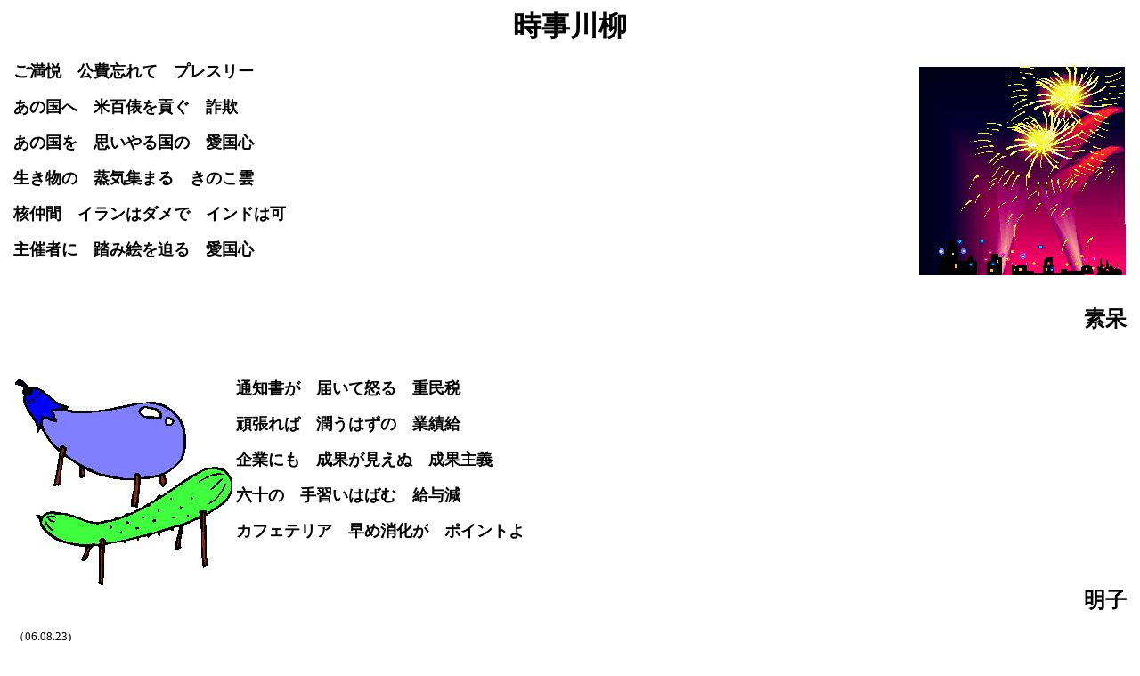

--- FILE ---
content_type: text/html
request_url: http://jcp-kawajyu.jp/data/senryu5.htm
body_size: 2196
content:
<!DOCTYPE HTML PUBLIC "-//W3C//DTD HTML 4.0 Transitional//EN">
<HTML><HEAD><TITLE>働くものの川柳・５</TITLE>
<META http-equiv=Content-Type content="text/html; charset=shift_jis">
<STYLE type=text/css>
 p { margin-left: 5pt; margin-right: 5pt }
 p.height { line-height: 150% }
 p.heights { line-height: 120% }
</STYLE>

<META content="MSHTML 6.00.6000.17023" name=GENERATOR></HEAD>
<BODY>
<P align=center><FONT size=5><STRONG><FONT 
size=6>時事川柳</FONT></STRONG></FONT></P>
<P align=left><FONT size=4><STRONG><IMG height=241 alt="" 
src="../IMG/senryu50.jpg" width=233 align=right 
border=0>ご満悦　公費忘れて　プレスリー</STRONG></FONT></P>
<P align=left><FONT size=4><STRONG>あの国へ　米百俵を貢ぐ　詐欺</STRONG></FONT></P>
<P dir=ltr align=left><FONT size=4><STRONG>あの国を　思いやる国の　愛国心</STRONG></FONT></P>
<P dir=ltr style="MARGIN-RIGHT: 0px" align=left><FONT 
size=4><STRONG>生き物の　蒸気集まる　きのこ雲</STRONG></FONT></P>
<P dir=ltr style="MARGIN-RIGHT: 0px" align=left><FONT 
size=4><STRONG>核仲間　イランはダメで　インドは可</STRONG></FONT></P>
<P dir=ltr style="MARGIN-RIGHT: 0px" align=left><FONT 
size=4><STRONG>主催者に　踏み絵を迫る　愛国心</STRONG></FONT></P>
<P dir=ltr style="MARGIN-RIGHT: 0px" align=left><STRONG><FONT 
size=4></FONT></STRONG>&nbsp;</P>
<P align=right><FONT size=5><STRONG>素呆</STRONG></FONT></P>
<P align=right>&nbsp;</P>
<P align=left><FONT size=4><STRONG><IMG height=233 alt="" 
src="../IMG/senryu51.jpg" width=247 align=left 
border=0>通知書が　届いて怒る　重民税</STRONG></FONT></P>
<P align=left><FONT size=4><STRONG>頑張れば　潤うはずの　業績給</STRONG></FONT></P>
<P align=left><FONT size=4><STRONG>企業にも　成果が見えぬ　成果主義</STRONG></FONT></P>
<P align=left><FONT size=4><STRONG>六十の　手習いはばむ　給与減</STRONG></FONT></P>
<P align=left><FONT size=4><STRONG>カフェテリア　早め消化が　ポイントよ</STRONG></FONT></P>
<P align=left><STRONG><FONT size=4></FONT></STRONG>&nbsp;</P>
<P align=right><FONT size=5><STRONG>明子</STRONG></FONT></P>
<P align=left><FONT size=2>（06.08.23)</FONT></P>
<P class=height align=center><A href="../index.htm"><IMG height=53 alt="" 
src="../IMG/home.gif" width=58 border=0></A></P></BODY></HTML>
